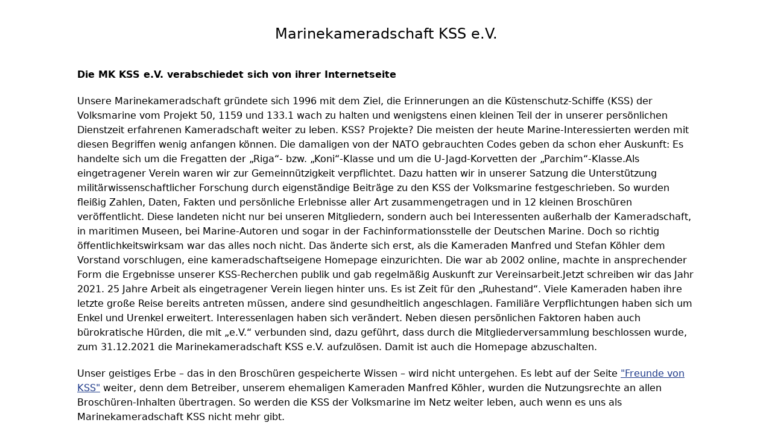

--- FILE ---
content_type: text/html
request_url: https://www.marinekameradschaft-kss.de/
body_size: 2138
content:
<!DOCTYPE html>
<html lang="en">
	<head>
		<meta charset="utf-8" />
		<link rel="icon" href="./favicon.png" />
		<meta name="viewport" content="width=device-width" />
		
		<link href="./_app/immutable/assets/_layout.28d5c962.css" rel="stylesheet">
	</head>
	<body data-sveltekit-preload-data="hover">
		<div style="display: contents">


<h1 class="my-10 text-center text-2xl">Marinekameradschaft KSS e.V.</h1>
<div class="m-auto max-w-5xl"><p class="mb-5 font-bold">Die MK KSS e.V. verabschiedet sich von ihrer Internetseite</p>
	<p class="mb-5">Unsere Marinekameradschaft gründete sich 1996 mit dem Ziel, die Erinnerungen an die
		Küstenschutz-Schiffe (KSS) der Volksmarine vom Projekt 50, 1159 und 133.1 wach zu halten und
		wenigstens einen kleinen Teil der in unserer persönlichen Dienstzeit erfahrenen Kameradschaft
		weiter zu leben. KSS? Projekte? Die meisten der heute Marine-Interessierten werden mit diesen
		Begriffen wenig anfangen können. Die damaligen von der NATO gebrauchten Codes geben da schon
		eher Auskunft: Es handelte sich um die Fregatten der „Riga“- bzw. „Koni“-Klasse und um die
		U-Jagd-Korvetten der „Parchim“-Klasse.Als eingetragener Verein waren wir zur Gemeinnützigkeit
		verpflichtet. Dazu hatten wir in unserer Satzung die Unterstützung militärwissenschaftlicher
		Forschung durch eigenständige Beiträge zu den KSS der Volksmarine festgeschrieben. So wurden
		fleißig Zahlen, Daten, Fakten und persönliche Erlebnisse aller Art zusammengetragen und in 12
		kleinen Broschüren veröffentlicht. Diese landeten nicht nur bei unseren Mitgliedern, sondern
		auch bei Interessenten außerhalb der Kameradschaft, in maritimen Museen, bei Marine-Autoren und
		sogar in der Fachinformationsstelle der Deutschen Marine. Doch so richtig öffentlichkeitswirksam
		war das alles noch nicht. Das änderte sich erst, als die Kameraden Manfred und Stefan Köhler dem
		Vorstand vorschlugen, eine kameradschaftseigene Homepage einzurichten. Die war ab 2002 online,
		machte in ansprechender Form die Ergebnisse unserer KSS-Recherchen publik und gab regelmäßig
		Auskunft zur Vereinsarbeit.Jetzt schreiben wir das Jahr 2021. 25 Jahre Arbeit als eingetragener
		Verein liegen hinter uns. Es ist Zeit für den „Ruhestand“. Viele Kameraden haben ihre letzte
		große Reise bereits antreten müssen, andere sind gesundheitlich angeschlagen. Familiäre
		Verpflichtungen haben sich um Enkel und Urenkel erweitert. Interessenlagen haben sich verändert.
		Neben diesen persönlichen Faktoren haben auch bürokratische Hürden, die mit „e.V.“ verbunden
		sind, dazu geführt, dass durch die Mitgliederversammlung beschlossen wurde, zum 31.12.2021 die
		Marinekameradschaft KSS e.V. aufzulösen. Damit ist auch die Homepage abzuschalten.
	</p>
	<p class="mb-5">Unser geistiges Erbe – das in den Broschüren gespeicherte Wissen – wird nicht untergehen. Es
		lebt auf der Seite <a href="https://www.freunde-von-kss.de" target="_blank" class="text-blue-900 underline">&quot;Freunde von KSS&quot;</a> weiter, denn dem Betreiber, unserem ehemaligen Kameraden Manfred Köhler, wurden die Nutzungsrechte
		an allen Broschüren-Inhalten übertragen. So werden die KSS der Volksmarine im Netz weiter leben,
		auch wenn es uns als Marinekameradschaft KSS nicht mehr gibt.
	</p>
	<p class="mb-10 font-bold italic">Rostock, im Dezember 2021<br>Der Vorstand
	</p></div>

<footer class="m-auto mb-10 max-w-5xl text-sm text-gray-500">Impressum:<br>Stefan Köhler | Große Burgstr. 49 | 23552 Lübeck | mail@skoehler.net |
	01511-5541483<br>Verantwortlich für den Inhalt nach § 55 Abs. 2 RStV: Stefan Köhler
</footer>


			
			<script>
				{
					__sveltekit_hji1ui = {
						env: {},
						base: new URL(".", location).pathname.slice(0, -1),
						element: document.currentScript.parentElement
					};

					const data = [null,null];

					Promise.all([
						import("./_app/immutable/entry/start.2afca38c.js"),
						import("./_app/immutable/entry/app.b743dd0e.js")
					]).then(([kit, app]) => {
						kit.start(app, __sveltekit_hji1ui.element, {
							node_ids: [0, 2],
							data,
							form: null,
							error: null
						});
					});
				}
			</script>
		</div>
	</body>
</html>


--- FILE ---
content_type: application/javascript; charset=utf-8
request_url: https://www.marinekameradschaft-kss.de/_app/immutable/entry/error.svelte.74281377.js
body_size: 596
content:
import{S,i as q,s as x,k as f,q as _,a as H,l as d,m as g,r as h,h as u,c as k,b as m,G as v,u as $,H as E,I as y}from"../chunks/index.019f7634.js";import{s as C}from"../chunks/singletons.5356f411.js";const G=()=>{const s=C;return{page:{subscribe:s.page.subscribe},navigating:{subscribe:s.navigating.subscribe},updated:s.updated}},I={subscribe(s){return G().page.subscribe(s)}};function P(s){var b;let t,r=s[0].status+"",o,n,i,c=((b=s[0].error)==null?void 0:b.message)+"",l;return{c(){t=f("h1"),o=_(r),n=H(),i=f("p"),l=_(c)},l(e){t=d(e,"H1",{});var a=g(t);o=h(a,r),a.forEach(u),n=k(e),i=d(e,"P",{});var p=g(i);l=h(p,c),p.forEach(u)},m(e,a){m(e,t,a),v(t,o),m(e,n,a),m(e,i,a),v(i,l)},p(e,[a]){var p;a&1&&r!==(r=e[0].status+"")&&$(o,r),a&1&&c!==(c=((p=e[0].error)==null?void 0:p.message)+"")&&$(l,c)},i:E,o:E,d(e){e&&u(t),e&&u(n),e&&u(i)}}}function j(s,t,r){let o;return y(s,I,n=>r(0,o=n)),[o]}let A=class extends S{constructor(t){super(),q(this,t,j,P,x,{})}};export{A as default};


--- FILE ---
content_type: application/javascript; charset=utf-8
request_url: https://www.marinekameradschaft-kss.de/_app/immutable/chunks/singletons.5356f411.js
body_size: 1126
content:
import{H as d,s as E}from"./index.019f7634.js";const c=[];function p(e,t=d){let n;const o=new Set;function r(s){if(E(e,s)&&(e=s,n)){const u=!c.length;for(const a of o)a[1](),c.push(a,e);if(u){for(let a=0;a<c.length;a+=2)c[a][0](c[a+1]);c.length=0}}}function i(s){r(s(e))}function l(s,u=d){const a=[s,u];return o.add(a),o.size===1&&(n=t(r)||d),s(e),()=>{o.delete(a),o.size===0&&n&&(n(),n=null)}}return{set:r,update:i,subscribe:l}}var g;const m=((g=globalThis.__sveltekit_hji1ui)==null?void 0:g.base)??"";var k;const w=((k=globalThis.__sveltekit_hji1ui)==null?void 0:k.assets)??m,A="1686031555991",I="sveltekit:snapshot",y="sveltekit:scroll",x="sveltekit:index",_={tap:1,hover:2,viewport:3,eager:4,off:-1};function O(e){let t=e.baseURI;if(!t){const n=e.getElementsByTagName("base");t=n.length?n[0].href:e.URL}return t}function U(){return{x:pageXOffset,y:pageYOffset}}function f(e,t){return e.getAttribute(`data-sveltekit-${t}`)}const b={..._,"":_.hover};function v(e){let t=e.assignedSlot??e.parentNode;return(t==null?void 0:t.nodeType)===11&&(t=t.host),t}function L(e,t){for(;e&&e!==t;){if(e.nodeName.toUpperCase()==="A"&&e.hasAttribute("href"))return e;e=v(e)}}function N(e,t){let n;try{n=new URL(e instanceof SVGAElement?e.href.baseVal:e.href,document.baseURI)}catch{}const o=e instanceof SVGAElement?e.target.baseVal:e.target,r=!n||!!o||S(n,t)||(e.getAttribute("rel")||"").split(/\s+/).includes("external")||e.hasAttribute("download");return{url:n,external:r,target:o}}function V(e){let t=null,n=null,o=null,r=null,i=null,l=null,s=e;for(;s&&s!==document.documentElement;)o===null&&(o=f(s,"preload-code")),r===null&&(r=f(s,"preload-data")),t===null&&(t=f(s,"keepfocus")),n===null&&(n=f(s,"noscroll")),i===null&&(i=f(s,"reload")),l===null&&(l=f(s,"replacestate")),s=v(s);return{preload_code:b[o??"off"],preload_data:b[r??"off"],keep_focus:t==="off"?!1:t===""?!0:null,noscroll:n==="off"?!1:n===""?!0:null,reload:i==="off"?!1:i===""?!0:null,replace_state:l==="off"?!1:l===""?!0:null}}function h(e){const t=p(e);let n=!0;function o(){n=!0,t.update(l=>l)}function r(l){n=!1,t.set(l)}function i(l){let s;return t.subscribe(u=>{(s===void 0||n&&u!==s)&&l(s=u)})}return{notify:o,set:r,subscribe:i}}function R(){const{set:e,subscribe:t}=p(!1);let n;async function o(){clearTimeout(n);const r=await fetch(`${w}/_app/version.json`,{headers:{pragma:"no-cache","cache-control":"no-cache"}});if(r.ok){const l=(await r.json()).version!==A;return l&&(e(!0),clearTimeout(n)),l}else throw new Error(`Version check failed: ${r.status}`)}return{subscribe:t,check:o}}function S(e,t){return e.origin!==location.origin||!e.pathname.startsWith(t)}function j(e){e.client}const P={url:h({}),page:h({}),navigating:p(null),updated:R()};export{x as I,_ as P,y as S,I as a,N as b,V as c,U as d,m as e,L as f,O as g,j as h,S as i,P as s};


--- FILE ---
content_type: application/javascript; charset=utf-8
request_url: https://www.marinekameradschaft-kss.de/_app/immutable/entry/app.b743dd0e.js
body_size: 2017
content:
import{S as V,i as q,s as U,a as j,e as h,c as z,b as w,d as p,f as y,g as d,h as g,j as W,o as F,k as G,l as H,m as J,n as N,p as m,q as K,r as M,u as Q,v as L,w as P,x as k,y as v,z as A,A as E,B as R}from"../chunks/index.019f7634.js";const X="modulepreload",Y=function(a,e){return new URL(a,e).href},B={},S=function(e,n,i){if(!n||n.length===0)return e();const s=document.getElementsByTagName("link");return Promise.all(n.map(f=>{if(f=Y(f,i),f in B)return;B[f]=!0;const t=f.endsWith(".css"),r=t?'[rel="stylesheet"]':"";if(!!i)for(let l=s.length-1;l>=0;l--){const _=s[l];if(_.href===f&&(!t||_.rel==="stylesheet"))return}else if(document.querySelector(`link[href="${f}"]${r}`))return;const o=document.createElement("link");if(o.rel=t?"stylesheet":X,t||(o.as="script",o.crossOrigin=""),o.href=f,document.head.appendChild(o),t)return new Promise((l,_)=>{o.addEventListener("load",l),o.addEventListener("error",()=>_(new Error(`Unable to preload CSS for ${f}`)))})})).then(()=>e())},ie={};function Z(a){let e,n,i;var s=a[1][0];function f(t){return{props:{data:t[3],form:t[2]}}}return s&&(e=k(s,f(a)),a[12](e)),{c(){e&&v(e.$$.fragment),n=h()},l(t){e&&A(e.$$.fragment,t),n=h()},m(t,r){e&&E(e,t,r),w(t,n,r),i=!0},p(t,r){const u={};if(r&8&&(u.data=t[3]),r&4&&(u.form=t[2]),r&2&&s!==(s=t[1][0])){if(e){L();const o=e;p(o.$$.fragment,1,0,()=>{R(o,1)}),y()}s?(e=k(s,f(t)),t[12](e),v(e.$$.fragment),d(e.$$.fragment,1),E(e,n.parentNode,n)):e=null}else s&&e.$set(u)},i(t){i||(e&&d(e.$$.fragment,t),i=!0)},o(t){e&&p(e.$$.fragment,t),i=!1},d(t){a[12](null),t&&g(n),e&&R(e,t)}}}function $(a){let e,n,i;var s=a[1][0];function f(t){return{props:{data:t[3],$$slots:{default:[x]},$$scope:{ctx:t}}}}return s&&(e=k(s,f(a)),a[11](e)),{c(){e&&v(e.$$.fragment),n=h()},l(t){e&&A(e.$$.fragment,t),n=h()},m(t,r){e&&E(e,t,r),w(t,n,r),i=!0},p(t,r){const u={};if(r&8&&(u.data=t[3]),r&8215&&(u.$$scope={dirty:r,ctx:t}),r&2&&s!==(s=t[1][0])){if(e){L();const o=e;p(o.$$.fragment,1,0,()=>{R(o,1)}),y()}s?(e=k(s,f(t)),t[11](e),v(e.$$.fragment),d(e.$$.fragment,1),E(e,n.parentNode,n)):e=null}else s&&e.$set(u)},i(t){i||(e&&d(e.$$.fragment,t),i=!0)},o(t){e&&p(e.$$.fragment,t),i=!1},d(t){a[11](null),t&&g(n),e&&R(e,t)}}}function x(a){let e,n,i;var s=a[1][1];function f(t){return{props:{data:t[4],form:t[2]}}}return s&&(e=k(s,f(a)),a[10](e)),{c(){e&&v(e.$$.fragment),n=h()},l(t){e&&A(e.$$.fragment,t),n=h()},m(t,r){e&&E(e,t,r),w(t,n,r),i=!0},p(t,r){const u={};if(r&16&&(u.data=t[4]),r&4&&(u.form=t[2]),r&2&&s!==(s=t[1][1])){if(e){L();const o=e;p(o.$$.fragment,1,0,()=>{R(o,1)}),y()}s?(e=k(s,f(t)),t[10](e),v(e.$$.fragment),d(e.$$.fragment,1),E(e,n.parentNode,n)):e=null}else s&&e.$set(u)},i(t){i||(e&&d(e.$$.fragment,t),i=!0)},o(t){e&&p(e.$$.fragment,t),i=!1},d(t){a[10](null),t&&g(n),e&&R(e,t)}}}function C(a){let e,n=a[6]&&D(a);return{c(){e=G("div"),n&&n.c(),this.h()},l(i){e=H(i,"DIV",{id:!0,"aria-live":!0,"aria-atomic":!0,style:!0});var s=J(e);n&&n.l(s),s.forEach(g),this.h()},h(){N(e,"id","svelte-announcer"),N(e,"aria-live","assertive"),N(e,"aria-atomic","true"),m(e,"position","absolute"),m(e,"left","0"),m(e,"top","0"),m(e,"clip","rect(0 0 0 0)"),m(e,"clip-path","inset(50%)"),m(e,"overflow","hidden"),m(e,"white-space","nowrap"),m(e,"width","1px"),m(e,"height","1px")},m(i,s){w(i,e,s),n&&n.m(e,null)},p(i,s){i[6]?n?n.p(i,s):(n=D(i),n.c(),n.m(e,null)):n&&(n.d(1),n=null)},d(i){i&&g(e),n&&n.d()}}}function D(a){let e;return{c(){e=K(a[7])},l(n){e=M(n,a[7])},m(n,i){w(n,e,i)},p(n,i){i&128&&Q(e,n[7])},d(n){n&&g(e)}}}function ee(a){let e,n,i,s,f;const t=[$,Z],r=[];function u(l,_){return l[1][1]?0:1}e=u(a),n=r[e]=t[e](a);let o=a[5]&&C(a);return{c(){n.c(),i=j(),o&&o.c(),s=h()},l(l){n.l(l),i=z(l),o&&o.l(l),s=h()},m(l,_){r[e].m(l,_),w(l,i,_),o&&o.m(l,_),w(l,s,_),f=!0},p(l,[_]){let b=e;e=u(l),e===b?r[e].p(l,_):(L(),p(r[b],1,1,()=>{r[b]=null}),y(),n=r[e],n?n.p(l,_):(n=r[e]=t[e](l),n.c()),d(n,1),n.m(i.parentNode,i)),l[5]?o?o.p(l,_):(o=C(l),o.c(),o.m(s.parentNode,s)):o&&(o.d(1),o=null)},i(l){f||(d(n),f=!0)},o(l){p(n),f=!1},d(l){r[e].d(l),l&&g(i),o&&o.d(l),l&&g(s)}}}function te(a,e,n){let{stores:i}=e,{page:s}=e,{constructors:f}=e,{components:t=[]}=e,{form:r}=e,{data_0:u=null}=e,{data_1:o=null}=e;W(i.page.notify);let l=!1,_=!1,b=null;F(()=>{const c=i.page.subscribe(()=>{l&&(n(6,_=!0),n(7,b=document.title||"untitled page"))});return n(5,l=!0),c});function I(c){P[c?"unshift":"push"](()=>{t[1]=c,n(0,t)})}function O(c){P[c?"unshift":"push"](()=>{t[0]=c,n(0,t)})}function T(c){P[c?"unshift":"push"](()=>{t[0]=c,n(0,t)})}return a.$$set=c=>{"stores"in c&&n(8,i=c.stores),"page"in c&&n(9,s=c.page),"constructors"in c&&n(1,f=c.constructors),"components"in c&&n(0,t=c.components),"form"in c&&n(2,r=c.form),"data_0"in c&&n(3,u=c.data_0),"data_1"in c&&n(4,o=c.data_1)},a.$$.update=()=>{a.$$.dirty&768&&i.page.set(s)},[t,f,r,u,o,l,_,b,i,s,I,O,T]}class se extends V{constructor(e){super(),q(this,e,te,ee,U,{stores:8,page:9,constructors:1,components:0,form:2,data_0:3,data_1:4})}}const re=[()=>S(()=>import("../chunks/0.46ba4735.js"),["../chunks/0.46ba4735.js","./_layout.svelte.5d63146e.js","../chunks/index.019f7634.js","../assets/_layout.28d5c962.css"],import.meta.url),()=>S(()=>import("../chunks/1.7c98eefa.js"),["../chunks/1.7c98eefa.js","./error.svelte.74281377.js","../chunks/index.019f7634.js","../chunks/singletons.5356f411.js"],import.meta.url),()=>S(()=>import("../chunks/2.bc5e7b69.js"),["../chunks/2.bc5e7b69.js","./_page.svelte.642cce60.js","../chunks/index.019f7634.js"],import.meta.url)],oe=[],ae={"/":[2]},le={handleError:({error:a})=>{console.error(a)}};export{ae as dictionary,le as hooks,ie as matchers,re as nodes,se as root,oe as server_loads};


--- FILE ---
content_type: application/javascript; charset=utf-8
request_url: https://www.marinekameradschaft-kss.de/_app/immutable/chunks/2.bc5e7b69.js
body_size: -322
content:
import{default as t}from"../entry/_page.svelte.642cce60.js";export{t as component};


--- FILE ---
content_type: application/javascript; charset=utf-8
request_url: https://www.marinekameradschaft-kss.de/_app/immutable/chunks/1.7c98eefa.js
body_size: -312
content:
import{default as t}from"../entry/error.svelte.74281377.js";export{t as component};


--- FILE ---
content_type: application/javascript; charset=utf-8
request_url: https://www.marinekameradschaft-kss.de/_app/immutable/entry/_page.svelte.642cce60.js
body_size: 2205
content:
import{S as W,i as Q,s as X,k as a,q as s,a as K,l as h,m as b,r as l,h as r,c as z,n as d,b as p,G as e,H as y}from"../chunks/index.019f7634.js";function Y(L){let c,E,v,t,S,A,B,k,F,_,u,R,m,x,I,P,o,U,H,J,V,i,N,Z,G,T,j;return{c(){c=a("h1"),E=s("Marinekameradschaft KSS e.V."),v=K(),t=a("div"),S=a("p"),A=s("Die MK KSS e.V. verabschiedet sich von ihrer Internetseite"),B=K(),k=a("p"),F=s(`Unsere Marinekameradschaft gründete sich 1996 mit dem Ziel, die Erinnerungen an die
		Küstenschutz-Schiffe (KSS) der Volksmarine vom Projekt 50, 1159 und 133.1 wach zu halten und
		wenigstens einen kleinen Teil der in unserer persönlichen Dienstzeit erfahrenen Kameradschaft
		weiter zu leben. KSS? Projekte? Die meisten der heute Marine-Interessierten werden mit diesen
		Begriffen wenig anfangen können. Die damaligen von der NATO gebrauchten Codes geben da schon
		eher Auskunft: Es handelte sich um die Fregatten der „Riga“- bzw. „Koni“-Klasse und um die
		U-Jagd-Korvetten der „Parchim“-Klasse.Als eingetragener Verein waren wir zur Gemeinnützigkeit
		verpflichtet. Dazu hatten wir in unserer Satzung die Unterstützung militärwissenschaftlicher
		Forschung durch eigenständige Beiträge zu den KSS der Volksmarine festgeschrieben. So wurden
		fleißig Zahlen, Daten, Fakten und persönliche Erlebnisse aller Art zusammengetragen und in 12
		kleinen Broschüren veröffentlicht. Diese landeten nicht nur bei unseren Mitgliedern, sondern
		auch bei Interessenten außerhalb der Kameradschaft, in maritimen Museen, bei Marine-Autoren und
		sogar in der Fachinformationsstelle der Deutschen Marine. Doch so richtig öffentlichkeitswirksam
		war das alles noch nicht. Das änderte sich erst, als die Kameraden Manfred und Stefan Köhler dem
		Vorstand vorschlugen, eine kameradschaftseigene Homepage einzurichten. Die war ab 2002 online,
		machte in ansprechender Form die Ergebnisse unserer KSS-Recherchen publik und gab regelmäßig
		Auskunft zur Vereinsarbeit.Jetzt schreiben wir das Jahr 2021. 25 Jahre Arbeit als eingetragener
		Verein liegen hinter uns. Es ist Zeit für den „Ruhestand“. Viele Kameraden haben ihre letzte
		große Reise bereits antreten müssen, andere sind gesundheitlich angeschlagen. Familiäre
		Verpflichtungen haben sich um Enkel und Urenkel erweitert. Interessenlagen haben sich verändert.
		Neben diesen persönlichen Faktoren haben auch bürokratische Hürden, die mit „e.V.“ verbunden
		sind, dazu geführt, dass durch die Mitgliederversammlung beschlossen wurde, zum 31.12.2021 die
		Marinekameradschaft KSS e.V. aufzulösen. Damit ist auch die Homepage abzuschalten.`),_=K(),u=a("p"),R=s(`Unser geistiges Erbe – das in den Broschüren gespeicherte Wissen – wird nicht untergehen. Es
		lebt auf der Seite `),m=a("a"),x=s('"Freunde von KSS"'),I=s(` weiter, denn dem Betreiber, unserem ehemaligen Kameraden Manfred Köhler, wurden die Nutzungsrechte
		an allen Broschüren-Inhalten übertragen. So werden die KSS der Volksmarine im Netz weiter leben,
		auch wenn es uns als Marinekameradschaft KSS nicht mehr gibt.`),P=K(),o=a("p"),U=s("Rostock, im Dezember 2021"),H=a("br"),J=s("Der Vorstand"),V=K(),i=a("footer"),N=s("Impressum:"),Z=a("br"),G=s(`Stefan Köhler | Große Burgstr. 49 | 23552 Lübeck | mail@skoehler.net |
	01511-5541483`),T=a("br"),j=s("Verantwortlich für den Inhalt nach § 55 Abs. 2 RStV: Stefan Köhler"),this.h()},l(n){c=h(n,"H1",{class:!0});var g=b(c);E=l(g,"Marinekameradschaft KSS e.V."),g.forEach(r),v=z(n),t=h(n,"DIV",{class:!0});var f=b(t);S=h(f,"P",{class:!0});var O=b(S);A=l(O,"Die MK KSS e.V. verabschiedet sich von ihrer Internetseite"),O.forEach(r),B=z(f),k=h(f,"P",{class:!0});var C=b(k);F=l(C,`Unsere Marinekameradschaft gründete sich 1996 mit dem Ziel, die Erinnerungen an die
		Küstenschutz-Schiffe (KSS) der Volksmarine vom Projekt 50, 1159 und 133.1 wach zu halten und
		wenigstens einen kleinen Teil der in unserer persönlichen Dienstzeit erfahrenen Kameradschaft
		weiter zu leben. KSS? Projekte? Die meisten der heute Marine-Interessierten werden mit diesen
		Begriffen wenig anfangen können. Die damaligen von der NATO gebrauchten Codes geben da schon
		eher Auskunft: Es handelte sich um die Fregatten der „Riga“- bzw. „Koni“-Klasse und um die
		U-Jagd-Korvetten der „Parchim“-Klasse.Als eingetragener Verein waren wir zur Gemeinnützigkeit
		verpflichtet. Dazu hatten wir in unserer Satzung die Unterstützung militärwissenschaftlicher
		Forschung durch eigenständige Beiträge zu den KSS der Volksmarine festgeschrieben. So wurden
		fleißig Zahlen, Daten, Fakten und persönliche Erlebnisse aller Art zusammengetragen und in 12
		kleinen Broschüren veröffentlicht. Diese landeten nicht nur bei unseren Mitgliedern, sondern
		auch bei Interessenten außerhalb der Kameradschaft, in maritimen Museen, bei Marine-Autoren und
		sogar in der Fachinformationsstelle der Deutschen Marine. Doch so richtig öffentlichkeitswirksam
		war das alles noch nicht. Das änderte sich erst, als die Kameraden Manfred und Stefan Köhler dem
		Vorstand vorschlugen, eine kameradschaftseigene Homepage einzurichten. Die war ab 2002 online,
		machte in ansprechender Form die Ergebnisse unserer KSS-Recherchen publik und gab regelmäßig
		Auskunft zur Vereinsarbeit.Jetzt schreiben wir das Jahr 2021. 25 Jahre Arbeit als eingetragener
		Verein liegen hinter uns. Es ist Zeit für den „Ruhestand“. Viele Kameraden haben ihre letzte
		große Reise bereits antreten müssen, andere sind gesundheitlich angeschlagen. Familiäre
		Verpflichtungen haben sich um Enkel und Urenkel erweitert. Interessenlagen haben sich verändert.
		Neben diesen persönlichen Faktoren haben auch bürokratische Hürden, die mit „e.V.“ verbunden
		sind, dazu geführt, dass durch die Mitgliederversammlung beschlossen wurde, zum 31.12.2021 die
		Marinekameradschaft KSS e.V. aufzulösen. Damit ist auch die Homepage abzuschalten.`),C.forEach(r),_=z(f),u=h(f,"P",{class:!0});var D=b(u);R=l(D,`Unser geistiges Erbe – das in den Broschüren gespeicherte Wissen – wird nicht untergehen. Es
		lebt auf der Seite `),m=h(D,"A",{href:!0,target:!0,class:!0});var q=b(m);x=l(q,'"Freunde von KSS"'),q.forEach(r),I=l(D,` weiter, denn dem Betreiber, unserem ehemaligen Kameraden Manfred Köhler, wurden die Nutzungsrechte
		an allen Broschüren-Inhalten übertragen. So werden die KSS der Volksmarine im Netz weiter leben,
		auch wenn es uns als Marinekameradschaft KSS nicht mehr gibt.`),D.forEach(r),P=z(f),o=h(f,"P",{class:!0});var M=b(o);U=l(M,"Rostock, im Dezember 2021"),H=h(M,"BR",{}),J=l(M,"Der Vorstand"),M.forEach(r),f.forEach(r),V=z(n),i=h(n,"FOOTER",{class:!0});var w=b(i);N=l(w,"Impressum:"),Z=h(w,"BR",{}),G=l(w,`Stefan Köhler | Große Burgstr. 49 | 23552 Lübeck | mail@skoehler.net |
	01511-5541483`),T=h(w,"BR",{}),j=l(w,"Verantwortlich für den Inhalt nach § 55 Abs. 2 RStV: Stefan Köhler"),w.forEach(r),this.h()},h(){d(c,"class","my-10 text-center text-2xl"),d(S,"class","mb-5 font-bold"),d(k,"class","mb-5"),d(m,"href","https://www.freunde-von-kss.de"),d(m,"target","_blank"),d(m,"class","text-blue-900 underline"),d(u,"class","mb-5"),d(o,"class","mb-10 font-bold italic"),d(t,"class","m-auto max-w-5xl"),d(i,"class","m-auto mb-10 max-w-5xl text-sm text-gray-500")},m(n,g){p(n,c,g),e(c,E),p(n,v,g),p(n,t,g),e(t,S),e(S,A),e(t,B),e(t,k),e(k,F),e(t,_),e(t,u),e(u,R),e(u,m),e(m,x),e(u,I),e(t,P),e(t,o),e(o,U),e(o,H),e(o,J),p(n,V,g),p(n,i,g),e(i,N),e(i,Z),e(i,G),e(i,T),e(i,j)},p:y,i:y,o:y,d(n){n&&r(c),n&&r(v),n&&r(t),n&&r(V),n&&r(i)}}}class ee extends W{constructor(c){super(),Q(this,c,null,Y,X,{})}}export{ee as default};


--- FILE ---
content_type: application/javascript; charset=utf-8
request_url: https://www.marinekameradschaft-kss.de/_app/immutable/chunks/0.46ba4735.js
body_size: -318
content:
import{default as t}from"../entry/_layout.svelte.5d63146e.js";export{t as component};


--- FILE ---
content_type: application/javascript; charset=utf-8
request_url: https://www.marinekameradschaft-kss.de/_app/immutable/entry/start.2afca38c.js
body_size: 9276
content:
import{o as Ce,t as se}from"../chunks/index.019f7634.js";import{S as Ke,a as ze,I as q,g as qe,f as Fe,b as ge,c as ce,s as M,i as ye,d as Q,e as K,P as Me,h as We}from"../chunks/singletons.5356f411.js";function Xe(n,o){return n==="/"||o==="ignore"?n:o==="never"?n.endsWith("/")?n.slice(0,-1):n:o==="always"&&!n.endsWith("/")?n+"/":n}function Ze(n){return n.split("%25").map(decodeURI).join("%25")}function Qe(n){for(const o in n)n[o]=decodeURIComponent(n[o]);return n}const et=["href","pathname","search","searchParams","toString","toJSON"];function tt(n,o){const f=new URL(n);for(const c of et){let d=f[c];Object.defineProperty(f,c,{get(){return o(),d},enumerable:!0,configurable:!0})}return nt(f),f}function nt(n){Object.defineProperty(n,"hash",{get(){throw new Error("Cannot access event.url.hash. Consider using `$page.url.hash` inside a component instead")}})}const at="/__data.json";function rt(n){return n.replace(/\/$/,"")+at}function Be(n){try{return JSON.parse(sessionStorage[n])}catch{}}function He(n,o){const f=JSON.stringify(o);try{sessionStorage[n]=f}catch{}}function ot(...n){let o=5381;for(const f of n)if(typeof f=="string"){let c=f.length;for(;c;)o=o*33^f.charCodeAt(--c)}else if(ArrayBuffer.isView(f)){const c=new Uint8Array(f.buffer,f.byteOffset,f.byteLength);let d=c.length;for(;d;)o=o*33^c[--d]}else throw new TypeError("value must be a string or TypedArray");return(o>>>0).toString(36)}const le=window.fetch;window.fetch=(n,o)=>((n instanceof Request?n.method:(o==null?void 0:o.method)||"GET")!=="GET"&&te.delete(ve(n)),le(n,o));const te=new Map;function it(n,o){const f=ve(n,o),c=document.querySelector(f);if(c!=null&&c.textContent){const{body:d,...h}=JSON.parse(c.textContent),L=c.getAttribute("data-ttl");return L&&te.set(f,{body:d,init:h,ttl:1e3*Number(L)}),Promise.resolve(new Response(d,h))}return le(n,o)}function st(n,o,f){if(te.size>0){const c=ve(n,f),d=te.get(c);if(d){if(performance.now()<d.ttl&&["default","force-cache","only-if-cached",void 0].includes(f==null?void 0:f.cache))return new Response(d.body,d.init);te.delete(c)}}return le(o,f)}function ve(n,o){let c=`script[data-sveltekit-fetched][data-url=${JSON.stringify(n instanceof Request?n.url:n)}]`;if(o!=null&&o.headers||o!=null&&o.body){const d=[];o.headers&&d.push([...new Headers(o.headers)].join(",")),o.body&&(typeof o.body=="string"||ArrayBuffer.isView(o.body))&&d.push(o.body),c+=`[data-hash="${ot(...d)}"]`}return c}const ct=/^(\[)?(\.\.\.)?(\w+)(?:=(\w+))?(\])?$/;function lt(n){const o=[];return{pattern:n==="/"?/^\/$/:new RegExp(`^${ut(n).map(c=>{const d=/^\[\.\.\.(\w+)(?:=(\w+))?\]$/.exec(c);if(d)return o.push({name:d[1],matcher:d[2],optional:!1,rest:!0,chained:!0}),"(?:/(.*))?";const h=/^\[\[(\w+)(?:=(\w+))?\]\]$/.exec(c);if(h)return o.push({name:h[1],matcher:h[2],optional:!0,rest:!1,chained:!0}),"(?:/([^/]+))?";if(!c)return;const L=c.split(/\[(.+?)\](?!\])/);return"/"+L.map((_,g)=>{if(g%2){if(_.startsWith("x+"))return we(String.fromCharCode(parseInt(_.slice(2),16)));if(_.startsWith("u+"))return we(String.fromCharCode(..._.slice(2).split("-").map(A=>parseInt(A,16))));const m=ct.exec(_);if(!m)throw new Error(`Invalid param: ${_}. Params and matcher names can only have underscores and alphanumeric characters.`);const[,x,O,E,P]=m;return o.push({name:E,matcher:P,optional:!!x,rest:!!O,chained:O?g===1&&L[0]==="":!1}),O?"(.*?)":x?"([^/]*)?":"([^/]+?)"}return we(_)}).join("")}).join("")}/?$`),params:o}}function ft(n){return!/^\([^)]+\)$/.test(n)}function ut(n){return n.slice(1).split("/").filter(ft)}function dt(n,o,f){const c={},d=n.slice(1);let h=0;for(let L=0;L<o.length;L+=1){const l=o[L],_=d[L-h];if(l.chained&&l.rest&&h){c[l.name]=d.slice(L-h,L+1).filter(g=>g).join("/"),h=0;continue}if(_===void 0){l.rest&&(c[l.name]="");continue}if(!l.matcher||f[l.matcher](_)){c[l.name]=_;const g=o[L+1],m=d[L+1];g&&!g.rest&&g.optional&&m&&(h=0);continue}if(l.optional&&l.chained){h++;continue}return}if(!h)return c}function we(n){return n.normalize().replace(/[[\]]/g,"\\$&").replace(/%/g,"%25").replace(/\//g,"%2[Ff]").replace(/\?/g,"%3[Ff]").replace(/#/g,"%23").replace(/[.*+?^${}()|\\]/g,"\\$&")}function ht({nodes:n,server_loads:o,dictionary:f,matchers:c}){const d=new Set(o);return Object.entries(f).map(([l,[_,g,m]])=>{const{pattern:x,params:O}=lt(l),E={id:l,exec:P=>{const A=x.exec(P);if(A)return dt(A,O,c)},errors:[1,...m||[]].map(P=>n[P]),layouts:[0,...g||[]].map(L),leaf:h(_)};return E.errors.length=E.layouts.length=Math.max(E.errors.length,E.layouts.length),E});function h(l){const _=l<0;return _&&(l=~l),[_,n[l]]}function L(l){return l===void 0?l:[d.has(l),n[l]]}}let ee=class{constructor(o,f){this.status=o,typeof f=="string"?this.body={message:f}:f?this.body=f:this.body={message:`Error: ${o}`}}toString(){return JSON.stringify(this.body)}},Ve=class{constructor(o,f){this.status=o,this.location=f}};async function pt(n){var o;for(const f in n)if(typeof((o=n[f])==null?void 0:o.then)=="function")return Object.fromEntries(await Promise.all(Object.entries(n).map(async([c,d])=>[c,await d])));return n}Object.getOwnPropertyNames(Object.prototype).sort().join("\0");const mt=-1,gt=-2,yt=-3,wt=-4,_t=-5,bt=-6;function vt(n,o){if(typeof n=="number")return d(n,!0);if(!Array.isArray(n)||n.length===0)throw new Error("Invalid input");const f=n,c=Array(f.length);function d(h,L=!1){if(h===mt)return;if(h===yt)return NaN;if(h===wt)return 1/0;if(h===_t)return-1/0;if(h===bt)return-0;if(L)throw new Error("Invalid input");if(h in c)return c[h];const l=f[h];if(!l||typeof l!="object")c[h]=l;else if(Array.isArray(l))if(typeof l[0]=="string"){const _=l[0],g=o==null?void 0:o[_];if(g)return c[h]=g(d(l[1]));switch(_){case"Date":c[h]=new Date(l[1]);break;case"Set":const m=new Set;c[h]=m;for(let E=1;E<l.length;E+=1)m.add(d(l[E]));break;case"Map":const x=new Map;c[h]=x;for(let E=1;E<l.length;E+=2)x.set(d(l[E]),d(l[E+1]));break;case"RegExp":c[h]=new RegExp(l[1],l[2]);break;case"Object":c[h]=Object(l[1]);break;case"BigInt":c[h]=BigInt(l[1]);break;case"null":const O=Object.create(null);c[h]=O;for(let E=1;E<l.length;E+=2)O[l[E]]=d(l[E+1]);break;default:throw new Error(`Unknown type ${_}`)}}else{const _=new Array(l.length);c[h]=_;for(let g=0;g<l.length;g+=1){const m=l[g];m!==gt&&(_[g]=d(m))}}else{const _={};c[h]=_;for(const g in l){const m=l[g];_[g]=d(m)}}return c[h]}return d(0)}function Et(n){return n.filter(o=>o!=null)}const z=Be(Ke)??{},Z=Be(ze)??{};function _e(n){z[n]=Q()}function kt(n,o){var xe;const f=ht(n),c=n.nodes[0],d=n.nodes[1];c(),d();const h=document.documentElement,L=[],l=[];let _=null;const g={before_navigate:[],after_navigate:[]};let m={branch:[],error:null,url:null},x=!1,O=!1,E=!0,P=!1,A=!1,G=!1,H=!1,F,N=(xe=history.state)==null?void 0:xe[q];N||(N=Date.now(),history.replaceState({...history.state,[q]:N},"",location.href));const fe=z[N];fe&&(history.scrollRestoration="manual",scrollTo(fe.x,fe.y));let V,Ee,ne;async function ke(){ne=ne||Promise.resolve(),await ne,ne=null;const t=new URL(location.href),e=W(t,!0);_=null,await Ae(e,t,[])}function Se(t){l.some(e=>e==null?void 0:e.snapshot)&&(Z[t]=l.map(e=>{var r;return(r=e==null?void 0:e.snapshot)==null?void 0:r.capture()}))}function Re(t){var e;(e=Z[t])==null||e.forEach((r,a)=>{var s,i;(i=(s=l[a])==null?void 0:s.snapshot)==null||i.restore(r)})}function Le(){_e(N),He(Ke,z),Se(N),He(ze,Z)}async function ue(t,{noScroll:e=!1,replaceState:r=!1,keepFocus:a=!1,state:s={},invalidateAll:i=!1},p,u){return typeof t=="string"&&(t=new URL(t,qe(document))),ie({url:t,scroll:e?Q():null,keepfocus:a,redirect_chain:p,details:{state:s,replaceState:r},nav_token:u,accepted:()=>{i&&(H=!0)},blocked:()=>{},type:"goto"})}async function Ie(t){return _={id:t.id,promise:Ue(t).then(e=>(e.type==="loaded"&&e.state.error&&(_=null),e))},_.promise}async function ae(...t){const r=f.filter(a=>t.some(s=>a.exec(s))).map(a=>Promise.all([...a.layouts,a.leaf].map(s=>s==null?void 0:s[1]())));await Promise.all(r)}async function Ae(t,e,r,a,s,i={},p){var y,w,R;Ee=i;let u=t&&await Ue(t);if(!u){if(ye(e,K))return await B(e);u=await $e(e,{id:null},await X(new Error(`Not found: ${e.pathname}`),{url:e,params:{},route:{id:null}}),404)}if(e=(t==null?void 0:t.url)||e,Ee!==i)return!1;if(u.type==="redirect")if(r.length>10||r.includes(e.pathname))u=await re({status:500,error:await X(new Error("Redirect loop"),{url:e,params:{},route:{id:null}}),url:e,route:{id:null}});else return ue(new URL(u.location,e).href,{},[...r,e.pathname],i),!1;else((y=u.props.page)==null?void 0:y.status)>=400&&await M.updated.check()&&await B(e);if(L.length=0,H=!1,P=!0,a&&(_e(a),Se(a)),(w=u.props.page)!=null&&w.url&&u.props.page.url.pathname!==e.pathname&&(e.pathname=(R=u.props.page)==null?void 0:R.url.pathname),s&&s.details){const{details:v}=s,I=v.replaceState?0:1;if(v.state[q]=N+=I,history[v.replaceState?"replaceState":"pushState"](v.state,"",e),!v.replaceState){let S=N+1;for(;Z[S]||z[S];)delete Z[S],delete z[S],S+=1}}if(_=null,O?(m=u.state,u.props.page&&(u.props.page.url=e),F.$set(u.props)):Oe(u),s){const{scroll:v,keepfocus:I}=s,{activeElement:S}=document;if(await se(),E){const U=e.hash&&document.getElementById(decodeURIComponent(e.hash.slice(1)));v?scrollTo(v.x,v.y):U?U.scrollIntoView():scrollTo(0,0)}const b=document.activeElement!==S&&document.activeElement!==document.body;!I&&!b&&await be()}else await se();E=!0,u.props.page&&(V=u.props.page),p&&p(),P=!1}function Oe(t){var a;m=t.state;const e=document.querySelector("style[data-sveltekit]");e&&e.remove(),V=t.props.page,F=new n.root({target:o,props:{...t.props,stores:M,components:l},hydrate:!0}),Re(N);const r={from:null,to:{params:m.params,route:{id:((a=m.route)==null?void 0:a.id)??null},url:new URL(location.href)},willUnload:!1,type:"enter"};g.after_navigate.forEach(s=>s(r)),O=!0}async function Y({url:t,params:e,branch:r,status:a,error:s,route:i,form:p}){let u="never";for(const S of r)(S==null?void 0:S.slash)!==void 0&&(u=S.slash);t.pathname=Xe(t.pathname,u),t.search=t.search;const y={type:"loaded",state:{url:t,params:e,branch:r,error:s,route:i},props:{constructors:Et(r).map(S=>S.node.component)}};p!==void 0&&(y.props.form=p);let w={},R=!V,v=0;for(let S=0;S<Math.max(r.length,m.branch.length);S+=1){const b=r[S],U=m.branch[S];(b==null?void 0:b.data)!==(U==null?void 0:U.data)&&(R=!0),b&&(w={...w,...b.data},R&&(y.props[`data_${v}`]=w),v+=1)}return(!m.url||t.href!==m.url.href||m.error!==s||p!==void 0&&p!==V.form||R)&&(y.props.page={error:s,params:e,route:{id:(i==null?void 0:i.id)??null},status:a,url:new URL(t),form:p??null,data:R?w:V.data}),y}async function de({loader:t,parent:e,url:r,params:a,route:s,server_data_node:i}){var w,R,v;let p=null;const u={dependencies:new Set,params:new Set,parent:!1,route:!1,url:!1},y=await t();if((w=y.universal)!=null&&w.load){let I=function(...b){for(const U of b){const{href:D}=new URL(U,r);u.dependencies.add(D)}};const S={route:{get id(){return u.route=!0,s.id}},params:new Proxy(a,{get:(b,U)=>(u.params.add(U),b[U])}),data:(i==null?void 0:i.data)??null,url:tt(r,()=>{u.url=!0}),async fetch(b,U){let D;b instanceof Request?(D=b.url,U={body:b.method==="GET"||b.method==="HEAD"?void 0:await b.blob(),cache:b.cache,credentials:b.credentials,headers:b.headers,integrity:b.integrity,keepalive:b.keepalive,method:b.method,mode:b.mode,redirect:b.redirect,referrer:b.referrer,referrerPolicy:b.referrerPolicy,signal:b.signal,...U}):D=b;const C=new URL(D,r);return I(C.href),C.origin===r.origin&&(D=C.href.slice(r.origin.length)),O?st(D,C.href,U):it(D,U)},setHeaders:()=>{},depends:I,parent(){return u.parent=!0,e()}};p=await y.universal.load.call(null,S)??null,p=p?await pt(p):null}return{node:y,loader:t,server:i,universal:(R=y.universal)!=null&&R.load?{type:"data",data:p,uses:u}:null,data:p??(i==null?void 0:i.data)??null,slash:((v=y.universal)==null?void 0:v.trailingSlash)??(i==null?void 0:i.slash)}}function Pe(t,e,r,a,s){if(H)return!0;if(!a)return!1;if(a.parent&&t||a.route&&e||a.url&&r)return!0;for(const i of a.params)if(s[i]!==m.params[i])return!0;for(const i of a.dependencies)if(L.some(p=>p(new URL(i))))return!0;return!1}function he(t,e){return(t==null?void 0:t.type)==="data"?t:(t==null?void 0:t.type)==="skip"?e??null:null}async function Ue({id:t,invalidating:e,url:r,params:a,route:s}){if((_==null?void 0:_.id)===t)return _.promise;const{errors:i,layouts:p,leaf:u}=s,y=[...p,u];i.forEach(k=>k==null?void 0:k().catch(()=>{})),y.forEach(k=>k==null?void 0:k[1]().catch(()=>{}));let w=null;const R=m.url?t!==m.url.pathname+m.url.search:!1,v=m.route?s.id!==m.route.id:!1;let I=!1;const S=y.map((k,T)=>{var J;const j=m.branch[T],$=!!(k!=null&&k[0])&&((j==null?void 0:j.loader)!==k[1]||Pe(I,v,R,(J=j.server)==null?void 0:J.uses,a));return $&&(I=!0),$});if(S.some(Boolean)){try{w=await Je(r,S)}catch(k){return re({status:k instanceof ee?k.status:500,error:await X(k,{url:r,params:a,route:{id:s.id}}),url:r,route:s})}if(w.type==="redirect")return w}const b=w==null?void 0:w.nodes;let U=!1;const D=y.map(async(k,T)=>{var pe;if(!k)return;const j=m.branch[T],$=b==null?void 0:b[T];if((!$||$.type==="skip")&&k[1]===(j==null?void 0:j.loader)&&!Pe(U,v,R,(pe=j.universal)==null?void 0:pe.uses,a))return j;if(U=!0,($==null?void 0:$.type)==="error")throw $;return de({loader:k[1],url:r,params:a,route:s,parent:async()=>{var De;const Te={};for(let me=0;me<T;me+=1)Object.assign(Te,(De=await D[me])==null?void 0:De.data);return Te},server_data_node:he($===void 0&&k[0]?{type:"skip"}:$??null,k[0]?j==null?void 0:j.server:void 0)})});for(const k of D)k.catch(()=>{});const C=[];for(let k=0;k<y.length;k+=1)if(y[k])try{C.push(await D[k])}catch(T){if(T instanceof Ve)return{type:"redirect",location:T.location};let j=500,$;if(b!=null&&b.includes(T))j=T.status??j,$=T.error;else if(T instanceof ee)j=T.status,$=T.body;else{if(await M.updated.check())return await B(r);$=await X(T,{params:a,url:r,route:{id:s.id}})}const J=await je(k,C,i);return J?await Y({url:r,params:a,branch:C.slice(0,J.idx).concat(J.node),status:j,error:$,route:s}):await $e(r,{id:s.id},$,j)}else C.push(void 0);return await Y({url:r,params:a,branch:C,status:200,error:null,route:s,form:e?void 0:null})}async function je(t,e,r){for(;t--;)if(r[t]){let a=t;for(;!e[a];)a-=1;try{return{idx:a+1,node:{node:await r[t](),loader:r[t],data:{},server:null,universal:null}}}catch{continue}}}async function re({status:t,error:e,url:r,route:a}){const s={};let i=null;if(n.server_loads[0]===0)try{const w=await Je(r,[!0]);if(w.type!=="data"||w.nodes[0]&&w.nodes[0].type!=="data")throw 0;i=w.nodes[0]??null}catch{(r.origin!==location.origin||r.pathname!==location.pathname||x)&&await B(r)}const u=await de({loader:c,url:r,params:s,route:a,parent:()=>Promise.resolve({}),server_data_node:he(i)}),y={node:await d(),loader:d,universal:null,server:null,data:null};return await Y({url:r,params:s,branch:[u,y],status:t,error:e,route:null})}function W(t,e){if(ye(t,K))return;const r=oe(t);for(const a of f){const s=a.exec(r);if(s)return{id:t.pathname+t.search,invalidating:e,route:a,params:Qe(s),url:t}}}function oe(t){return Ze(t.pathname.slice(K.length)||"/")}function Ne({url:t,type:e,intent:r,delta:a}){var u,y;let s=!1;const i={from:{params:m.params,route:{id:((u=m.route)==null?void 0:u.id)??null},url:m.url},to:{params:(r==null?void 0:r.params)??null,route:{id:((y=r==null?void 0:r.route)==null?void 0:y.id)??null},url:t},willUnload:!r,type:e};a!==void 0&&(i.delta=a);const p={...i,cancel:()=>{s=!0}};return A||g.before_navigate.forEach(w=>w(p)),s?null:i}async function ie({url:t,scroll:e,keepfocus:r,redirect_chain:a,details:s,type:i,delta:p,nav_token:u,accepted:y,blocked:w}){const R=W(t,!1),v=Ne({url:t,type:i,delta:p,intent:R});if(!v){w();return}const I=N;y(),A=!0,O&&M.navigating.set(v),await Ae(R,t,a,I,{scroll:e,keepfocus:r,details:s},u,()=>{A=!1,g.after_navigate.forEach(S=>S(v)),M.navigating.set(null)})}async function $e(t,e,r,a){return t.origin===location.origin&&t.pathname===location.pathname&&!x?await re({status:a,error:r,url:t,route:e}):await B(t)}function B(t){return location.href=t.href,new Promise(()=>{})}function Ye(){let t;h.addEventListener("mousemove",i=>{const p=i.target;clearTimeout(t),t=setTimeout(()=>{a(p,2)},20)});function e(i){a(i.composedPath()[0],1)}h.addEventListener("mousedown",e),h.addEventListener("touchstart",e,{passive:!0});const r=new IntersectionObserver(i=>{for(const p of i)p.isIntersecting&&(ae(oe(new URL(p.target.href))),r.unobserve(p.target))},{threshold:0});function a(i,p){const u=Fe(i,h);if(!u)return;const{url:y,external:w}=ge(u,K);if(w)return;const R=ce(u);if(!R.reload)if(p<=R.preload_data){const v=W(y,!1);v&&Ie(v)}else p<=R.preload_code&&ae(oe(y))}function s(){r.disconnect();for(const i of h.querySelectorAll("a")){const{url:p,external:u}=ge(i,K);if(u)continue;const y=ce(i);y.reload||(y.preload_code===Me.viewport&&r.observe(i),y.preload_code===Me.eager&&ae(oe(p)))}}g.after_navigate.push(s),s()}function X(t,e){return t instanceof ee?t.body:n.hooks.handleError({error:t,event:e})??{message:e.route.id!=null?"Internal Error":"Not Found"}}return{after_navigate:t=>{Ce(()=>(g.after_navigate.push(t),()=>{const e=g.after_navigate.indexOf(t);g.after_navigate.splice(e,1)}))},before_navigate:t=>{Ce(()=>(g.before_navigate.push(t),()=>{const e=g.before_navigate.indexOf(t);g.before_navigate.splice(e,1)}))},disable_scroll_handling:()=>{(P||!O)&&(E=!1)},goto:(t,e={})=>ue(t,e,[]),invalidate:t=>{if(typeof t=="function")L.push(t);else{const{href:e}=new URL(t,location.href);L.push(r=>r.href===e)}return ke()},invalidateAll:()=>(H=!0,ke()),preload_data:async t=>{const e=new URL(t,qe(document)),r=W(e,!1);if(!r)throw new Error(`Attempted to preload a URL that does not belong to this app: ${e}`);await Ie(r)},preload_code:ae,apply_action:async t=>{if(t.type==="error"){const e=new URL(location.href),{branch:r,route:a}=m;if(!a)return;const s=await je(m.branch.length,r,a.errors);if(s){const i=await Y({url:e,params:m.params,branch:r.slice(0,s.idx).concat(s.node),status:t.status??500,error:t.error,route:a});m=i.state,F.$set(i.props),se().then(be)}}else t.type==="redirect"?ue(t.location,{invalidateAll:!0},[]):(F.$set({form:null,page:{...V,form:t.data,status:t.status}}),await se(),F.$set({form:t.data}),t.type==="success"&&be())},_start_router:()=>{var t;history.scrollRestoration="manual",addEventListener("beforeunload",e=>{var a;let r=!1;if(Le(),!A){const s={from:{params:m.params,route:{id:((a=m.route)==null?void 0:a.id)??null},url:m.url},to:null,willUnload:!0,type:"leave",cancel:()=>r=!0};g.before_navigate.forEach(i=>i(s))}r?(e.preventDefault(),e.returnValue=""):history.scrollRestoration="auto"}),addEventListener("visibilitychange",()=>{document.visibilityState==="hidden"&&Le()}),(t=navigator.connection)!=null&&t.saveData||Ye(),h.addEventListener("click",e=>{if(e.button||e.which!==1||e.metaKey||e.ctrlKey||e.shiftKey||e.altKey||e.defaultPrevented)return;const r=Fe(e.composedPath()[0],h);if(!r)return;const{url:a,external:s,target:i}=ge(r,K);if(!a)return;if(i==="_parent"||i==="_top"){if(window.parent!==window)return}else if(i&&i!=="_self")return;const p=ce(r);if(!(r instanceof SVGAElement)&&a.protocol!==location.protocol&&!(a.protocol==="https:"||a.protocol==="http:"))return;if(s||p.reload){Ne({url:a,type:"link"})?A=!0:e.preventDefault();return}const[y,w]=a.href.split("#");if(w!==void 0&&y===location.href.split("#")[0]){G=!0,_e(N),m.url=a,M.page.set({...V,url:a}),M.page.notify();return}ie({url:a,scroll:p.noscroll?Q():null,keepfocus:p.keep_focus??!1,redirect_chain:[],details:{state:{},replaceState:p.replace_state??a.href===location.href},accepted:()=>e.preventDefault(),blocked:()=>e.preventDefault(),type:"link"})}),h.addEventListener("submit",e=>{if(e.defaultPrevented)return;const r=HTMLFormElement.prototype.cloneNode.call(e.target),a=e.submitter;if(((a==null?void 0:a.formMethod)||r.method)!=="get")return;const i=new URL((a==null?void 0:a.hasAttribute("formaction"))&&(a==null?void 0:a.formAction)||r.action);if(ye(i,K))return;const p=e.target,{keep_focus:u,noscroll:y,reload:w,replace_state:R}=ce(p);if(w)return;e.preventDefault(),e.stopPropagation();const v=new FormData(p),I=a==null?void 0:a.getAttribute("name");I&&v.append(I,(a==null?void 0:a.getAttribute("value"))??""),i.search=new URLSearchParams(v).toString(),ie({url:i,scroll:y?Q():null,keepfocus:u??!1,redirect_chain:[],details:{state:{},replaceState:R??i.href===location.href},nav_token:{},accepted:()=>{},blocked:()=>{},type:"form"})}),addEventListener("popstate",async e=>{var r;if((r=e.state)!=null&&r[q]){if(e.state[q]===N)return;const a=z[e.state[q]];if(m.url.href.split("#")[0]===location.href.split("#")[0]){z[N]=Q(),N=e.state[q],scrollTo(a.x,a.y);return}const s=e.state[q]-N;let i=!1;await ie({url:new URL(location.href),scroll:a,keepfocus:!1,redirect_chain:[],details:null,accepted:()=>{N=e.state[q]},blocked:()=>{history.go(-s),i=!0},type:"popstate",delta:s}),i||Re(N)}}),addEventListener("hashchange",()=>{G&&(G=!1,history.replaceState({...history.state,[q]:++N},"",location.href))});for(const e of document.querySelectorAll("link"))e.rel==="icon"&&(e.href=e.href);addEventListener("pageshow",e=>{e.persisted&&M.navigating.set(null)})},_hydrate:async({status:t=200,error:e,node_ids:r,params:a,route:s,data:i,form:p})=>{x=!0;const u=new URL(location.href);({params:a={},route:s={id:null}}=W(u,!1)||{});let y;try{const w=r.map(async(R,v)=>{const I=i[v];return I!=null&&I.uses&&(I.uses=Ge(I.uses)),de({loader:n.nodes[R],url:u,params:a,route:s,parent:async()=>{const S={};for(let b=0;b<v;b+=1)Object.assign(S,(await w[b]).data);return S},server_data_node:he(I)})});y=await Y({url:u,params:a,branch:await Promise.all(w),status:t,error:e,form:p,route:f.find(({id:R})=>R===s.id)??null})}catch(w){if(w instanceof Ve){await B(new URL(w.location,location.href));return}y=await re({status:w instanceof ee?w.status:500,error:await X(w,{url:u,params:a,route:s}),url:u,route:s})}Oe(y)}}}async function Je(n,o){const f=new URL(n);f.pathname=rt(n.pathname),f.searchParams.append("x-sveltekit-invalidated",o.map(d=>d?"1":"").join("_"));const c=await le(f.href);if(!c.ok)throw new ee(c.status,await c.json());return new Promise(async d=>{var m;const h=new Map,L=c.body.getReader(),l=new TextDecoder;function _(x){return vt(x,{Promise:O=>new Promise((E,P)=>{h.set(O,{fulfil:E,reject:P})})})}let g="";for(;;){const{done:x,value:O}=await L.read();if(x&&!g)break;for(g+=!O&&g?`
`:l.decode(O);;){const E=g.indexOf(`
`);if(E===-1)break;const P=JSON.parse(g.slice(0,E));if(g=g.slice(E+1),P.type==="redirect")return d(P);if(P.type==="data")(m=P.nodes)==null||m.forEach(A=>{(A==null?void 0:A.type)==="data"&&(A.uses=Ge(A.uses),A.data=_(A.data))}),d(P);else if(P.type==="chunk"){const{id:A,data:G,error:H}=P,F=h.get(A);h.delete(A),H?F.reject(_(H)):F.fulfil(_(G))}}}})}function Ge(n){return{dependencies:new Set((n==null?void 0:n.dependencies)??[]),params:new Set((n==null?void 0:n.params)??[]),parent:!!(n!=null&&n.parent),route:!!(n!=null&&n.route),url:!!(n!=null&&n.url)}}function be(){const n=document.querySelector("[autofocus]");if(n)n.focus();else{const o=document.body,f=o.getAttribute("tabindex");return o.tabIndex=-1,o.focus({preventScroll:!0}),f!==null?o.setAttribute("tabindex",f):o.removeAttribute("tabindex"),new Promise(c=>{setTimeout(()=>{var d;c((d=getSelection())==null?void 0:d.removeAllRanges())})})}}async function At(n,o,f){const c=kt(n,o);We({client:c}),f?await c._hydrate(f):c.goto(location.href,{replaceState:!0}),c._start_router()}export{At as start};


--- FILE ---
content_type: application/javascript; charset=utf-8
request_url: https://www.marinekameradschaft-kss.de/_app/immutable/chunks/index.019f7634.js
body_size: 2578
content:
function $(){}function H(t,n){for(const e in n)t[e]=n[e];return t}function B(t){return t()}function C(){return Object.create(null)}function g(t){t.forEach(B)}function O(t){return typeof t=="function"}function lt(t,n){return t!=t?n==n:t!==n||t&&typeof t=="object"||typeof t=="function"}function I(t){return Object.keys(t).length===0}function G(t,...n){if(t==null)return $;const e=t.subscribe(...n);return e.unsubscribe?()=>e.unsubscribe():e}function ut(t,n,e){t.$$.on_destroy.push(G(n,e))}function ot(t,n,e,i){if(t){const r=P(t,n,e,i);return t[0](r)}}function P(t,n,e,i){return t[1]&&i?H(e.ctx.slice(),t[1](i(n))):e.ctx}function st(t,n,e,i){if(t[2]&&i){const r=t[2](i(e));if(n.dirty===void 0)return r;if(typeof r=="object"){const s=[],c=Math.max(n.dirty.length,r.length);for(let o=0;o<c;o+=1)s[o]=n.dirty[o]|r[o];return s}return n.dirty|r}return n.dirty}function ft(t,n,e,i,r,s){if(r){const c=P(n,e,i,s);t.p(c,r)}}function at(t){if(t.ctx.length>32){const n=[],e=t.ctx.length/32;for(let i=0;i<e;i++)n[i]=-1;return n}return-1}let w=!1;function L(){w=!0}function W(){w=!1}function J(t,n,e,i){for(;t<n;){const r=t+(n-t>>1);e(r)<=i?t=r+1:n=r}return t}function K(t){if(t.hydrate_init)return;t.hydrate_init=!0;let n=t.childNodes;if(t.nodeName==="HEAD"){const l=[];for(let u=0;u<n.length;u++){const a=n[u];a.claim_order!==void 0&&l.push(a)}n=l}const e=new Int32Array(n.length+1),i=new Int32Array(n.length);e[0]=-1;let r=0;for(let l=0;l<n.length;l++){const u=n[l].claim_order,a=(r>0&&n[e[r]].claim_order<=u?r+1:J(1,r,x=>n[e[x]].claim_order,u))-1;i[l]=e[a]+1;const f=a+1;e[f]=l,r=Math.max(f,r)}const s=[],c=[];let o=n.length-1;for(let l=e[r]+1;l!=0;l=i[l-1]){for(s.push(n[l-1]);o>=l;o--)c.push(n[o]);o--}for(;o>=0;o--)c.push(n[o]);s.reverse(),c.sort((l,u)=>l.claim_order-u.claim_order);for(let l=0,u=0;l<c.length;l++){for(;u<s.length&&c[l].claim_order>=s[u].claim_order;)u++;const a=u<s.length?s[u]:null;t.insertBefore(c[l],a)}}function Q(t,n){if(w){for(K(t),(t.actual_end_child===void 0||t.actual_end_child!==null&&t.actual_end_child.parentNode!==t)&&(t.actual_end_child=t.firstChild);t.actual_end_child!==null&&t.actual_end_child.claim_order===void 0;)t.actual_end_child=t.actual_end_child.nextSibling;n!==t.actual_end_child?(n.claim_order!==void 0||n.parentNode!==t)&&t.insertBefore(n,t.actual_end_child):t.actual_end_child=n.nextSibling}else(n.parentNode!==t||n.nextSibling!==null)&&t.appendChild(n)}function dt(t,n,e){w&&!e?Q(t,n):(n.parentNode!==t||n.nextSibling!=e)&&t.insertBefore(n,e||null)}function R(t){t.parentNode&&t.parentNode.removeChild(t)}function U(t){return document.createElement(t)}function A(t){return document.createTextNode(t)}function _t(){return A(" ")}function ht(){return A("")}function mt(t,n,e){e==null?t.removeAttribute(n):t.getAttribute(n)!==e&&t.setAttribute(n,e)}function V(t){return Array.from(t.childNodes)}function X(t){t.claim_info===void 0&&(t.claim_info={last_index:0,total_claimed:0})}function T(t,n,e,i,r=!1){X(t);const s=(()=>{for(let c=t.claim_info.last_index;c<t.length;c++){const o=t[c];if(n(o)){const l=e(o);return l===void 0?t.splice(c,1):t[c]=l,r||(t.claim_info.last_index=c),o}}for(let c=t.claim_info.last_index-1;c>=0;c--){const o=t[c];if(n(o)){const l=e(o);return l===void 0?t.splice(c,1):t[c]=l,r?l===void 0&&t.claim_info.last_index--:t.claim_info.last_index=c,o}}return i()})();return s.claim_order=t.claim_info.total_claimed,t.claim_info.total_claimed+=1,s}function Y(t,n,e,i){return T(t,r=>r.nodeName===n,r=>{const s=[];for(let c=0;c<r.attributes.length;c++){const o=r.attributes[c];e[o.name]||s.push(o.name)}s.forEach(c=>r.removeAttribute(c))},()=>i(n))}function pt(t,n,e){return Y(t,n,e,U)}function Z(t,n){return T(t,e=>e.nodeType===3,e=>{const i=""+n;if(e.data.startsWith(i)){if(e.data.length!==i.length)return e.splitText(i.length)}else e.data=i},()=>A(n),!0)}function yt(t){return Z(t," ")}function gt(t,n){n=""+n,t.data!==n&&(t.data=n)}function xt(t,n,e,i){e===null?t.style.removeProperty(n):t.style.setProperty(n,e,i?"important":"")}function bt(t,n){return new t(n)}let y;function p(t){y=t}function q(){if(!y)throw new Error("Function called outside component initialization");return y}function $t(t){q().$$.on_mount.push(t)}function wt(t){q().$$.after_update.push(t)}const h=[],k=[];let m=[];const M=[],z=Promise.resolve();let v=!1;function D(){v||(v=!0,z.then(F))}function Et(){return D(),z}function N(t){m.push(t)}const E=new Set;let _=0;function F(){if(_!==0)return;const t=y;do{try{for(;_<h.length;){const n=h[_];_++,p(n),tt(n.$$)}}catch(n){throw h.length=0,_=0,n}for(p(null),h.length=0,_=0;k.length;)k.pop()();for(let n=0;n<m.length;n+=1){const e=m[n];E.has(e)||(E.add(e),e())}m.length=0}while(h.length);for(;M.length;)M.pop()();v=!1,E.clear(),p(t)}function tt(t){if(t.fragment!==null){t.update(),g(t.before_update);const n=t.dirty;t.dirty=[-1],t.fragment&&t.fragment.p(t.ctx,n),t.after_update.forEach(N)}}function nt(t){const n=[],e=[];m.forEach(i=>t.indexOf(i)===-1?n.push(i):e.push(i)),e.forEach(i=>i()),m=n}const b=new Set;let d;function vt(){d={r:0,c:[],p:d}}function Nt(){d.r||g(d.c),d=d.p}function et(t,n){t&&t.i&&(b.delete(t),t.i(n))}function At(t,n,e,i){if(t&&t.o){if(b.has(t))return;b.add(t),d.c.push(()=>{b.delete(t),i&&(e&&t.d(1),i())}),t.o(n)}else i&&i()}function St(t){t&&t.c()}function jt(t,n){t&&t.l(n)}function it(t,n,e,i){const{fragment:r,after_update:s}=t.$$;r&&r.m(n,e),i||N(()=>{const c=t.$$.on_mount.map(B).filter(O);t.$$.on_destroy?t.$$.on_destroy.push(...c):g(c),t.$$.on_mount=[]}),s.forEach(N)}function rt(t,n){const e=t.$$;e.fragment!==null&&(nt(e.after_update),g(e.on_destroy),e.fragment&&e.fragment.d(n),e.on_destroy=e.fragment=null,e.ctx=[])}function ct(t,n){t.$$.dirty[0]===-1&&(h.push(t),D(),t.$$.dirty.fill(0)),t.$$.dirty[n/31|0]|=1<<n%31}function Ct(t,n,e,i,r,s,c,o=[-1]){const l=y;p(t);const u=t.$$={fragment:null,ctx:[],props:s,update:$,not_equal:r,bound:C(),on_mount:[],on_destroy:[],on_disconnect:[],before_update:[],after_update:[],context:new Map(n.context||(l?l.$$.context:[])),callbacks:C(),dirty:o,skip_bound:!1,root:n.target||l.$$.root};c&&c(u.root);let a=!1;if(u.ctx=e?e(t,n.props||{},(f,x,...S)=>{const j=S.length?S[0]:x;return u.ctx&&r(u.ctx[f],u.ctx[f]=j)&&(!u.skip_bound&&u.bound[f]&&u.bound[f](j),a&&ct(t,f)),x}):[],u.update(),a=!0,g(u.before_update),u.fragment=i?i(u.ctx):!1,n.target){if(n.hydrate){L();const f=V(n.target);u.fragment&&u.fragment.l(f),f.forEach(R)}else u.fragment&&u.fragment.c();n.intro&&et(t.$$.fragment),it(t,n.target,n.anchor,n.customElement),W(),F()}p(l)}class kt{$destroy(){rt(this,1),this.$destroy=$}$on(n,e){if(!O(e))return $;const i=this.$$.callbacks[n]||(this.$$.callbacks[n]=[]);return i.push(e),()=>{const r=i.indexOf(e);r!==-1&&i.splice(r,1)}}$set(n){this.$$set&&!I(n)&&(this.$$.skip_bound=!0,this.$$set(n),this.$$.skip_bound=!1)}}export{it as A,rt as B,ot as C,ft as D,at as E,st as F,Q as G,$ as H,ut as I,kt as S,_t as a,dt as b,yt as c,At as d,ht as e,Nt as f,et as g,R as h,Ct as i,wt as j,U as k,pt as l,V as m,mt as n,$t as o,xt as p,A as q,Z as r,lt as s,Et as t,gt as u,vt as v,k as w,bt as x,St as y,jt as z};
